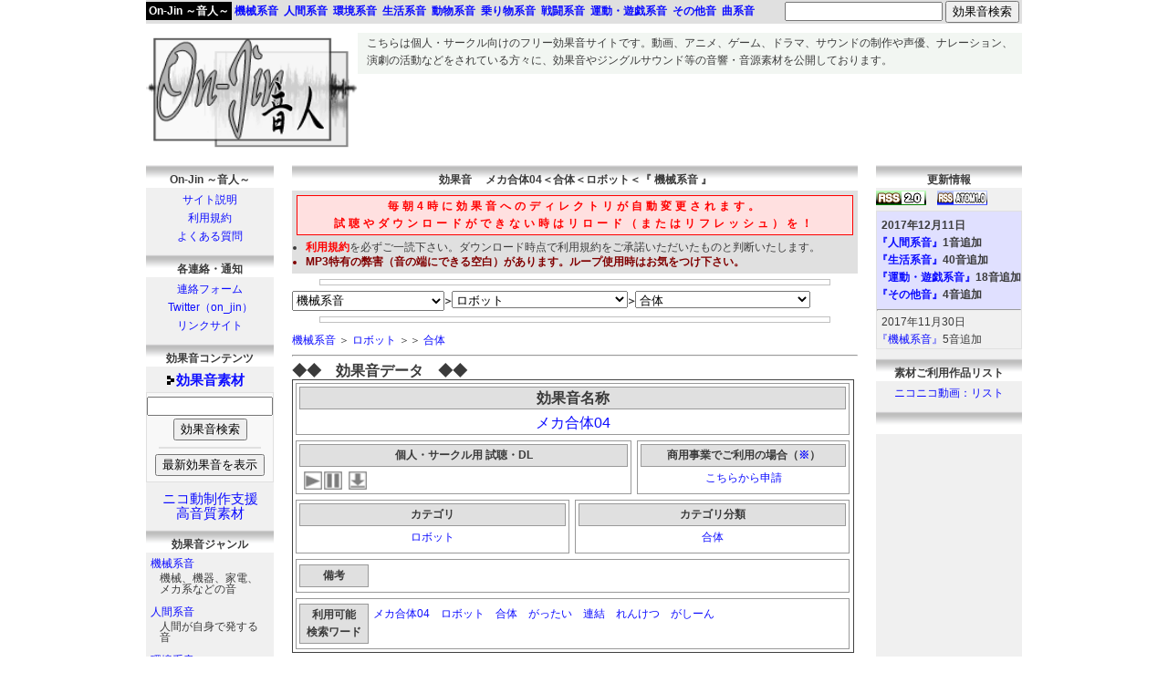

--- FILE ---
content_type: text/html; charset=UTF-8
request_url: https://on-jin.com/sound/listshow.php?pagename=meka&title=%E3%83%A1%E3%82%AB%E5%90%88%E4%BD%9304&janl=%E6%A9%9F%E6%A2%B0%E7%B3%BB%E9%9F%B3&bunr=%E5%90%88%E4%BD%93&kate=%E3%83%AD%E3%83%9C%E3%83%83%E3%83%88
body_size: 8136
content:
<!DOCTYPE html>
<html lang="ja">
<head>
<meta charset="UTF-8" />
<!--<meta http-equiv="x-ua-compatible" content="IE=8" />-->
<!--<meta http-equiv="x-ua-compatible" content="IE=EmulateIE8" />-->
<title>効果音 メカ合体04＜合体＜ロボット＜『 機械系音 』 by On-Jin ～音人～</title>
<meta name="description" content="『機械系音＞ロボット＞合体＞メカ合体04』のフリー効果音素材を公開しています。他にも動画、アニメ、ゲーム、ドラマ、サウンド制作などで利用できる効果音（SE）、ジングル、ボタン音など、mp3の音声素材を公開しています。" />
<meta name="keywords" content="効果音,ダウンロード,無料,フリー,音素材,機械系音＞ロボット＞合体＞メカ合体04" />
<link rel="canonical" href="https://on-jin.com/sound/listshow.php?pagename=meka&title=%E3%83%A1%E3%82%AB%E5%90%88%E4%BD%9304&janl=%E6%A9%9F%E6%A2%B0%E7%B3%BB%E9%9F%B3&bunr=%E5%90%88%E4%BD%93&kate=%E3%83%AD%E3%83%9C%E3%83%83%E3%83%88" />
<link rel="shortcut icon" href="https://on-jin.com/favicon.ico" />
<link rel="alternate" type="application/rss+xml" title="On-Jin ～音人～　更新情報" href="https://on-jin.com/newlist20.xml" />
<style>
html {overflow-y:scroll;margin-bottom:1px;height:100%;}
body {font-size: 9pt;text-align: center;line-height: 19.9px;margin: 0px 0% 0px 0%;color: #3B3B3B;font-family:’Hiragino Kaku Gothic ProN’, Meiryo, sans-serif;}
#header {position: fixed;top:0px;}
#pageup {position: fixed;right: 15%;bottom: 20px;text-align: center;background: #C0C0FF;border-radius: 5px;border: solid #999999 2px;filter:alpha(opacity=70);-moz-opacity: 0.7;opacity: 0.7;visibility: hidden;}
#pageup:hover {background: #FFC0C0;filter: alpha(opacity=100);-moz-opacity: 1;opacity: 1;cursor: pointer;}
h1.a {font-size: 9pt;font-weight: normal;!important;margin-top: 0px;padding-left: 10px;padding-top: 2px;padding-right: 10px;}
h1.b {font-weight: bold;background: #E0E0E0;border: solid #000000 1px;display: block;text-align: center;font-size: 10pt;padding: 5px 5px 5px 5px;margin-bottom: 5px;}
.pcdcut {display:none;}
.pcwidm {width: 620px;}
.center {text-align: left;width: 960px;padding-top: 10px;padding-bottom: 10px;margin-left: auto;margin-top: 26px;margin-right: auto;margin-bottom: 10px;background: #FFFFFF;}
.contitle {font-weight: bold;background: url(https://on-jin.com/img/kakutitleobi.png) repeat-x top;display: block;text-align: center;height: 18px;padding: 7px 5px 3px 5px;}
.conkate {text-align: center;margin-bottom: 10px;line-height: 20px;}
.tophei {margin-top: 10px;}
a:link {text-decoration: none;color: #0D0DFF;}
a:visited {text-decoration: none;color: #0000E0;}
a:active {text-decoration: none;color: #400040;}
a:hover {color: #804000;}
.selistwida {width: 298px;height: 87px;}
.selistwid {width: 298px;}
.listshowida {width: 599px;}
.listshowidb {width: 360px;}
.listshowidc {width: 225px;}
.selist {float: left;padding: 4px 0px 4px 4px;}
.selistswi {float: left;padding: 4px 0px 4px 4px;}
.listpop1 span.listpop2 {display: none;}
.subjanl {font-size: 9pt;line-height: 12px;padding-left: 10px;padding-right: 10px;margin-top: 0px;margin-bottom: 10px;}
</style>
<meta name="viewport" content="width=device-width; initial-scale=1, minimum-scale=1, maximum-scale=1, user-scalable=no" />
<link media="only screen and (max-device-width:480px)" href="https://on-jin.com/style_mobile_m2.css" type="text/css" rel="stylesheet"/>
<script src="https://on-jin.com/jim10.js" async></script>
<!--[if lt IE 9]>
<script src="https://on-jin.com/html5shiv-printshiv.js"></script>
<![endif]-->
<script>
  (function(i,s,o,g,r,a,m){i['GoogleAnalyticsObject']=r;i[r]=i[r]||function(){
  (i[r].q=i[r].q||[]).push(arguments)},i[r].l=1*new Date();a=s.createElement(o),
  m=s.getElementsByTagName(o)[0];a.async=1;a.src=g;m.parentNode.insertBefore(a,m)
  })(window,document,'script','//www.google-analytics.com/analytics.js','ga');

  ga('create', 'UA-55662612-1', 'auto');
  ga('send', 'pageview');

</script>
</head>
<body>

<!--↓大箱ヘッダ-->
<div class="center">
<!--↑大箱ヘッダ-->

<!--↓モバタイトル-->
<div class="pcdcut" style="background: #C0C0C0;width: 100%;font-weight: bold;">
<a href="https://on-jin.com/" style="background: #000000;font-size: 12pt;display: block;text-align: center;padding-top: 8px;padding-bottom: 8px;" class="b">フリー効果音　On-Jin ～音人～</a>
</div>
<!--↑モバタイトル-->

<!--↓モバ用-->
<div class="pcdcut" style="text-align: center;">
<table border="0" cellspacing="0" cellpadding="10" style="width: 100%;text-align: center;margin-top: 10px;margin-bottom: 10px;">
	</tr>
		<td style="font-weight: bold;font-size: 11pt;">
			<a href="https://on-jin.com/sound/"><img src="https://on-jin.com/img/mark1.gif" alt="マーク" width="8" height="10" style="border-width: 0px;margin-left: -10px;margin-right: 2px;" /><!-- google_ad_section_start -->効果音<!-- google_ad_section_end -->素材</a>
			　　<a href="https://on-jin.com/sound/comm.php">ニコ動制作支援高音質</a>
		</td>
	<tr>
	<tr>
		<td>
			<a href="https://on-jin.com/about.php">サイト説明</a>
			　　<a href="https://on-jin.com/kiyaku.php">利用規約</a>　　
			<a href="https://on-jin.com/faq.php">よくある質問</a>
		</td>
	<tr>
	</tr>
		<td>
			<a href="https://on-jin.com/onrenfo.php">連絡フォーム</a>　　
			<a href="https://twitter.com/on_jin" target="_blank">Twitter</a>
		</td>
	</tr>
</table>
</div>
<!--↑モバ用-->

<div class="dcut" style="width: 232px;height: 130px;background: #FFF0FF;float: left;text-align: center;">
<!--↓タイトル画像-->
<a href="https://on-jin.com/" title="フリー効果音 On-Jin ～音人～"><img src="https://on-jin.com/img/title.png" alt="フリー効果音 On-Jin ～音人～" width="232" height="130" style="border-width: 0px;" /></a>
<!--↑タイトル画像-->
</div>
<div class="dcut" style="width: 728px;height: 45px;background: #F2F6F2;float: left;">
<!--↓あいさつ-->
<h1 class="a">
こちらは個人・サークル向けのフリー<!-- google_ad_section_start -->効果音<!-- google_ad_section_end -->サイトです。<!-- google_ad_section_start -->動画、アニメ、ゲーム、ドラマ、サウンドの制作や声優、ナレーション、演劇の活動<!-- google_ad_section_end -->などをされている方々に、<!-- google_ad_section_start -->効果音<!-- google_ad_section_end -->や<!-- google_ad_section_start -->ジングルサウンド等の音響・音源素材<!-- google_ad_section_end -->を公開しております。
</h1>
<!--↑あいさつ-->
</div>
<div class="adwi" style="float: left;">
<!--↓広告-->
<style type="text/css">
.adslot_2 { width: 728px; height: 90px; }
@media (min-width:0px) { .adslot_2 { width: 320px; height: 100px; } }
@media (min-width:480px) { .adslot_2 { width: 728px; height: 90px; } }
</style>
<script async src="//pagead2.googlesyndication.com/pagead/js/adsbygoogle.js"></script>
<!-- レスポンシブ横 -->
<ins class="adsbygoogle adslot_2"
     style="display:block"
     data-ad-client="ca-pub-5961438655762273"
     data-ad-slot="1687180226"
     data-ad-format="horizontal"></ins>
<script>
(adsbygoogle = window.adsbygoogle || []).push({});
</script>
<!--↑広告-->
</div>

<!--↓下コンテンツ-->
<div class="tophei" style="float: left;">

<!--↓サブ-->
<div class="dcut" style="float: left;width: 140px;background: #F0F0F0;margin-right: 20px;height: 100%;">
<!--↓On-Jin ～音人～-->

<span class="contitle">On-Jin ～音人～</span>
	<div class="conkate">
	<a href="https://on-jin.com/about.php">サイト説明</a><br />
	<a href="https://on-jin.com/kiyaku.php">利用規約</a><br />
	<a href="https://on-jin.com/faq.php">よくある質問</a>
	</div>

<span class="contitle">各連絡・通知</span>
	<div class="conkate">
	<a href="https://on-jin.com/onrenfo.php">連絡フォーム</a><br />
	<a href="https://twitter.com/on_jin" target="_blank">Twitter（on_jin）</a><br />
	<a href="https://on-jin.com/ulink.php">リンクサイト</a>
	</div>

<span class="contitle">効果音コンテンツ</span>
	<div class="conkate" style="font-size: 11pt;line-height: 25px;">
	<a href="https://on-jin.com/sound/"><img src="https://on-jin.com/img/mark1.gif" alt="マーク" width="8" height="10" style="border-width: 0px;margin-left: -10px;margin-right: 2px;" /><strong><!-- google_ad_section_start -->効果音<!-- google_ad_section_end -->素材</strong></a>

	<div style="width: 138px;font-size: 9pt;background: #F8F8F8;border: solid #E0E0E0 1px;padding-top: 3px;padding-bottom: 5px;margin-bottom: 10px;">
	<!--↓検索-->
	<form method="post" action="https://on-jin.com/sound/index.php" enctype="application/x-www-form-urlencoded; charset=UTF-8">
	    <input type="text" name="kensaku" value="" style="width: 130px;" />
	    <input type="submit" name="sub" value="効果音検索" />
	</form>
	<!--↑検索-->
	<hr style="width: 80%;height: 0px;border: solid #E0E0E0 1px;" />
	<!--↓最新表示-->
	<form method="post" action="https://on-jin.com/sound/index.php">
		<input type="hidden" name="kensaku" value="最新効果音" />
		<input type="submit" value="最新効果音を表示" />
	</form>
	<!--↑最新表示-->
	</div>

	<div style="line-height: 16px;"><a href="https://on-jin.com/sound/comm.php">ニコ動制作支援<br />高音質素材</a></div>
	</div>

<span class="contitle"><!-- google_ad_section_start -->効果音<!-- google_ad_section_end -->ジャンル</span>
	<div style="padding-left: 5px;">
	<a href="https://on-jin.com/sound/meka.php">機械系音</a><br /><div class="subjanl">機械、機器、家電、メカ系などの音</div>
	<a href="https://on-jin.com/sound/hito.php">人間系音</a><br /><div class="subjanl">人間が自身で発する音</div>
	<a href="https://on-jin.com/sound/kan.php">環境系音</a><br /><div class="subjanl">身の回りの何気ない音や自然の音</div>
	<a href="https://on-jin.com/sound/sei.php">生活系音</a><br /><div class="subjanl">生活で能動的、受動的に発する音</div>
	<a href="https://on-jin.com/sound/ani.php">動物系音</a><br /><div class="subjanl">自然動物、想像生物の動作音や声</div>
	<a href="https://on-jin.com/sound/nori.php">乗り物系音</a><br /><div class="subjanl">乗り物そのものや付属音などの音</div>
	<a href="https://on-jin.com/sound/sen.php">戦闘系音</a><br /><div class="subjanl">戦闘や格闘、武器に関する音</div>
	<a href="https://on-jin.com/sound/spo.php">運動・遊戯系音</a><br /><div class="subjanl">スポーツ関係や玩具、遊具などの音</div>
	<a href="https://on-jin.com/sound/ta.php">その他音</a><br /><div class="subjanl">鳴り物や擬音・オノマトペなどの音</div>
	<a href="https://on-jin.com/sound/muci.php">曲系音</a><br /><div class="subjanl">ジングル、アタック、ボタン音</div>
	</div>

<!--↑On-Jin ～音人～-->
</div>
<!--↑サブ-->

<!--↓メイン-->
<div class="pcwidm" style="float: left;">



<!--↓右-->
<a name="se" id="se" style="font-size: 1pt;color: #FFFFFF;height: 1px;width: 1px;float: left;margin: -20px 0px 0px 0px;">.</a>
<span class="contitle"><!-- google_ad_section_start -->効果音<!-- google_ad_section_end -->　 メカ合体04＜合体＜ロボット＜『 機械系音 』 </span>

<!--↓モバ用-->
<div>
</div>
<!--↑モバ用-->

<div style="clear: both;background: #E0E0E0;padding: 5px 5px 5px 5px;">
<span id="tkaki" class="sohetyu" style="clear: both;display: block;text-align: center;background: #FFE0E0;color: #FF0000;font-weight: bold;letter-spacing: 4px;border-style: solid;border-width: 1px;padding-top: 2px;padding-bottom: 2px;"><span class="dcut">毎朝4時に効果音へのディレクトリが自動変更されます。<br /></span>試聴やダウンロードができない時はリロード（またはリフレッシュ）を！</span>
<ul id="tyuik" style="margin: 5px 0px 0px -30px;line-height: 23px;">
<li style="line-height: 16px;"><a href="https://on-jin.com/kiyaku.php" style="color: #FF0000;font-weight: bold;">利用規約</a>を必ずご一読下さい。<span class="dcut">ダウンロード時点で利用規約をご承諾いただいたものと判断いたします。</span></li>
<li style="font-weight: bold;color: #800000;line-height: 16px;"><!-- google_ad_section_start -->MP3<!-- google_ad_section_end -->特有の弊害（音の端にできる空白）があります。ループ使用時はお気をつけ下さい。</li>
</ul>

</div>


<hr style="width: 90%;height: 5px;border: solid #C0C0C0 1px;" />

<div style="width: 100%;float: left;margin-bottom: 5px;" class="pcdcut">
<!--↓検索-->
<div class="marleft" style="float: left;vertical-align: middle;">
<form method="post" action="./index.php" enctype="application/x-www-form-urlencoded; charset=UTF-8">
    <input class="soheken" type="text" name="kensaku" value="" />
    <input type="submit" name="sub" value="効果音検索" />
</form>
</div>
<!--↑検索-->
<!--↓最新表示-->
<div class="marleft" style="float: left;vertical-align: middle;">
<form method="post" action="index.php">
	<input type="hidden" name="kensaku" value="最新効果音" />
	<input type="submit" value="最新効果音を表示" />
</form>
</div>
<!--↑最新表示-->
</div>

<select name="select" onchange="location.href=value;" style="width: 27%;height: 22px;">
	<option value="index.php">ジャンル選択</option>
	<option value="./meka.php" selected>機械系音</option>
	<option value="./hito.php">人間系音</option>
	<option value="./kan.php">環境系音</option>
	<option value="./sei.php">生活系音</option>
	<option value="./ani.php">動物系音</option>
	<option value="./nori.php">乗り物系音</option>
	<option value="./sen.php">戦闘系音</option>
	<option value="./spo.php">運動・遊戯系音</option>
	<option value="./ta.php">その他音</option>
	<option value="./muci.php">曲系音</option>
</select> 

<span style="font-weight: bold;margin-left: -5px;margin-right: -5px;">＞</span>

<select name="select" onchange="location.href=value;" style="width: 31%;">
	<option value="meka.php">カテゴリ</option>
	<option value="meka.php?kate=%E6%A9%9F%E5%99%A8%E3%83%BB%E6%A9%9F%E6%9D%90">機器・機材</option>
	<option value="meka.php?kate=%E5%AE%B6%E9%9B%BB">家電</option>
	<option value="meka.php?kate=%E5%B7%A5%E5%A0%B4%E3%83%BB%E4%BD%9C%E6%A5%AD">工場・作業</option>
	<option value="meka.php?kate=%E8%AD%A6%E5%A0%B1">警報</option>
	<option value="meka.php?kate=%E5%85%AC%E5%85%B1%E3%83%BB%E5%BB%BA%E7%89%A9">公共・建物</option>
	<option value="meka.php?kate=%E3%83%AD%E3%83%9C%E3%83%83%E3%83%88" selected>ロボット</option>
	<option value="meka.php?kate=%E3%82%B9%E3%82%A4%E3%83%83%E3%83%81">スイッチ</option>

</select> 

<span style="font-weight: bold;margin-left: -5px;margin-right: -5px;">＞</span>

<select name="select" onchange="location.href=value;" style="width: 31%;">
	<option value="meka.php?kate=%E3%83%AD%E3%83%9C%E3%83%83%E3%83%88">カテゴリ分類</option>
	<option value="meka.php?bunr=%E5%8B%95%E3%81%8D&amp;kate=%E3%83%AD%E3%83%9C%E3%83%83%E3%83%88">動き</option>
	<option value="meka.php?bunr=%E5%90%88%E4%BD%93&amp;kate=%E3%83%AD%E3%83%9C%E3%83%83%E3%83%88" selected>合体</option>

</select> 
<hr style="width: 90%;height: 5px;border: solid #C0C0C0 1px;clear: both;margin-bottom: 10px;" /><a href="meka.php">機械系音</a>
 ＞ <a href="meka.php?kate=%E3%83%AD%E3%83%9C%E3%83%83%E3%83%88">ロボット</a>
 ＞＞ <a href="meka.php?bunr=%E5%90%88%E4%BD%93&amp;kate=%E3%83%AD%E3%83%9C%E3%83%83%E3%83%88">合体</a>

<hr />


<span style="font-size: 12pt;font-weight: bold;float: left;">◆◆　効果音データ　◆◆</span>

<div style="width: 99%;float: left;border: solid #404040 1px;">

<div style="float: left;">
	<div class="listshowida" style="float: left;font-size: 12pt;text-align: center;padding: 3px 3px 3px 3px;margin: 3px 3px 3px 3px;border: solid #999999 1px;">
	<span style="display: block;background: #E0E0E0;text-align: center;font-weight: bold;border: solid #999999 1px;padding-top: 2px;padding-bottom: 2px;margin-bottom: 5px;">効果音名称</span>
	<a href="https://on-jin.com/sound/listshow.php?pagename=meka&title=メカ合体04&janl=機械系音&bunr=合体&kate=ロボット">メカ合体04</a>
	</div>
	<div class="listshowidb" style="float: left;border: solid #999999 1px;padding: 3px 3px 3px 3px;margin: 3px 3px 3px 3px;height: 51px;">
	<span style="display: block;background: #E0E0E0;text-align: center;padding-top: 2px;padding-bottom: 2px;margin-bottom: 3px;font-weight: bold;border: solid #999999 1px;" >個人・サークル用 試聴・DL</span>
		<div style="width: 100%;text-align: center;margin-top: -3px;" class="selist">
		<img src="../img/playb.png" alt="効果音試聴" width="22" height="22" class="switchButton" filename="ag/sf22304ef/se/a/meka_mi_gattai07" onfilesityou="meka_mi_gattai07" style="float: left;cursor: pointer;" />
		<div class="dcut"><img src="../img/stopb.png" alt="停止" width="22" height="22" class="switchOff" filename onfilesityou="meka_mi_gattai07" style="float: left;cursor: pointer;" /></div>
		<a href="ag/sf22304ef/se/a/meka_mi_gattai07.mp3" download="メカ合体04.mp3" onclick="javascript: downloadFile('ag/sf22304ef/se/a/meka_mi_gattai07.mp3', 'メカ合体04.mp3'); return false;" style="float: left;display: block;margin-left: 5px;margin-right: 5px;"><img src="../img/dlb.png" width="22" height="22" /></a>
		<div id="meka_mi_gattai07" class="ofswi" style="float: left;margin-top: -4px;"></div>
	</div>
	</div>
	<div class="listshowidc" style="float: left;border: solid #999999 1px;padding: 3px 3px 3px 3px;margin: 3px 3px 3px 3px;text-align: center;height: 51px;">
	<span style="display: block;background: #E0E0E0;text-align: center;padding-top: 2px;padding-bottom: 2px;margin-bottom: 3px;font-weight: bold;border: solid #999999 1px;">商用事業でご利用の場合（<span class="listpop1"><a href="../kiyaku.php?id=kigyou">※<span class="listpop2"> 企業、会社、プロ、出版、公共など、営利会社・営利法人・営利事業にて営利に関わる（繋がる）ご利用の場合はこちらから「利用詳細ご連絡」が必要です。</span></a></span>）</span>
	<a href="../onrenfo.php">こちらから申請</a>
	</div>
</div>

<div class="dcut" style="float: left;">
	<div style="width: 292px;float: left;border: solid #999999 1px;padding: 3px 3px 3px 3px;margin: 3px 3px 3px 3px;text-align: center;height: 51px;">
	<span style="display: block;background: #E0E0E0;text-align: center;padding-top: 2px;padding-bottom: 2px;margin-bottom: 3px;font-weight: bold;border: solid #999999 1px;">カテゴリ</span>
	<a href="https://on-jin.com/sound/meka.php?kate=ロボット">ロボット</a>
	</div>
	<div style="width: 293px;float: left;text-align: center;border: solid #999999 1px;padding: 3px 3px 3px 3px;margin: 3px 3px 3px 3px;height: 51px;">
	<span style="display: block;background: #E0E0E0;text-align: center;padding-top: 2px;padding-bottom: 2px;margin-bottom: 3px;font-weight: bold;border: solid #999999 1px;">カテゴリ分類</span>
	<a href="https://on-jin.com/sound/meka.php?bunr=合体&kate=ロボット">合体</a>
	</div>
	<div style="float: left;width: 599px;border: solid #999999 1px;padding: 3px 3px 3px 3px;margin: 3px 3px 3px 3px;">
		<div style="background: #E0E0E0;float: left;text-align: center;width: 70px;padding: 2px 2px 2px 2px;margin-top: 2px;margin-right: 5px;margin-bottom: 2px;font-weight: bold;border: solid #999999 1px;">
		備考
		</div>
		<div style="float: left;width: 500px;padding-top: 2px;padding-bottom: 2px;margin-top: 2px;margin-bottom: 2px;">
		
		</div>
	</div>
	<div style="float: left;width: 599px;border: solid #999999 1px;padding: 3px 3px 3px 3px;margin: 3px 3px 3px 3px;">
		<div style="background: #E0E0E0;float: left;text-align: center;width: 70px;padding: 2px 2px 2px 2px;margin-top: 2px;margin-right: 5px;margin-bottom: 2px;font-weight: bold;border: solid #999999 1px;">
		利用可能<br />
		検索ワード
		</div>
		<div style="float: left;width: 500px;padding-top: 2px;padding-bottom: 2px;margin-top: 2px;margin-bottom: 2px;">
		<a href="https://on-jin.com/sound/listshow.php?pagename=meka&title=メカ合体04&janl=機械系音&bunr=合体&kate=ロボット">メカ合体04</a>　<a href="https://on-jin.com/sound/meka.php?kate=ロボット">ロボット</a>　<a href="https://on-jin.com/sound/meka.php?bunr=合体&kate=ロボット">合体</a>　<a href="https://on-jin.com/sound/index.php?kensaku=がったい">がったい</a>　<a href="https://on-jin.com/sound/index.php?kensaku=連結">連結</a>　<a href="https://on-jin.com/sound/index.php?kensaku=れんけつ">れんけつ</a>　<a href="https://on-jin.com/sound/index.php?kensaku=がしーん
">がしーん
</a>　
		</div>
	</div>
</div>

<!--↓モバ表示-->
<div class="pcdcut" style="float: left;">
	<div class="listshowidc" style="float: left;border: solid #999999 1px;padding: 3px 3px 3px 3px;margin: 3px 3px 3px 3px;text-align: center;height: 51px;">
	<span style="display: block;background: #E0E0E0;text-align: center;padding-top: 2px;padding-bottom: 2px;margin-bottom: 3px;font-weight: bold;border: solid #999999 1px;">カテゴリ</span>
	<a href="https://on-jin.com/sound/meka.php?kate=ロボット">ロボット</a>
	</div>
	<div class="listshowidc" style="float: left;border: solid #999999 1px;padding: 3px 3px 3px 3px;margin: 3px 3px 3px 3px;text-align: center;height: 51px;">
	<span style="display: block;background: #E0E0E0;text-align: center;padding-top: 2px;padding-bottom: 2px;margin-bottom: 3px;font-weight: bold;border: solid #999999 1px;">カテゴリ分類</span>
	<a href="https://on-jin.com/sound/meka.php?bunr=合体&kate=ロボット">合体</a>
	</div>
	<div class="listshowidc" style="float: left;border: solid #999999 1px;padding: 3px 3px 3px 3px;margin: 3px 3px 3px 3px;text-align: center;height: 51px;">
	<span style="display: block;background: #E0E0E0;text-align: center;padding-top: 2px;padding-bottom: 2px;margin-bottom: 3px;font-weight: bold;border: solid #999999 1px;">備考</span>
	
	</div>
	<div class="listshowidc" style="float: left;border: solid #999999 1px;padding: 3px 3px 3px 3px;margin: 3px 3px 3px 3px;text-align: center;">
	<span style="display: block;background: #E0E0E0;text-align: center;padding-top: 2px;padding-bottom: 2px;margin-bottom: 3px;font-weight: bold;border: solid #999999 1px;">利用可能検索ワード</span>
		<div style="float: left;width: 100%;padding-top: 2px;padding-bottom: 2px;margin-top: 2px;margin-bottom: 2px;">
		<a href="https://on-jin.com/sound/listshow.php?pagename=meka&title=メカ合体04&janl=機械系音&bunr=合体&kate=ロボット">メカ合体04</a>　<a href="https://on-jin.com/sound/meka.php?kate=ロボット">ロボット</a>　<a href="https://on-jin.com/sound/meka.php?bunr=合体&kate=ロボット">合体</a>　<a href="https://on-jin.com/sound/index.php?kensaku=がったい">がったい</a>　<a href="https://on-jin.com/sound/index.php?kensaku=連結">連結</a>　<a href="https://on-jin.com/sound/index.php?kensaku=れんけつ">れんけつ</a>　<a href="https://on-jin.com/sound/index.php?kensaku=がしーん
">がしーん
</a>　
		</div>
	</div>
</div>
<!--↑モバ表示-->

</div>

<span style="float: right;margin-top: 5px;"><a href="../kiyaku.php">※ ご利用の前に利用規約をご確認下さい。</a></span>

<div style="float: left;margin-top: 20px;">

<div style="margin-top: 10px;margin-bottom: 10px;">
<style type="text/css">
.adslot_1 { width: 336px; height: 280px; }
@media (min-width:0px) { .adslot_1 { width: 336px; height: 280px; } }
@media (min-width:480px) { .adslot_1 { width: 336px; height: 280px; } }
</style>
<script async src="//pagead2.googlesyndication.com/pagead/js/adsbygoogle.js"></script>
<!-- レスポンシブ -->
<ins class="adsbygoogle adslot_1"
     style="display:block"
     data-ad-client="ca-pub-5961438655762273"
     data-ad-slot="8990121029"
     data-ad-format="rectangle"></ins>
<script>
(adsbygoogle = window.adsbygoogle || []).push({});
</script>
</div>

</div>
<script>
(function(d){
var s = d.getElementsByTagName('script')[0];
var c1 = d.createElement('link');
c1.rel = 'stylesheet';
c1.href = 'https://on-jin.com/onjinstyle10.css';
s.parentNode.insertBefore(c1, s);
var c2 = d.createElement('link');
c2.media = 'only screen and (max-device-width:480px)';
c2.rel = 'stylesheet';
c2.href = 'https://on-jin.com/style_mobile4.css';
s.parentNode.insertBefore(c2, s);
})(document);
</script>

<!--↓各ボタン-->
<hr style="clear: both;" />

<div style="display: block;">
<a href="https://twitter.com/share" class="twitter-share-button" data-text="フリー効果音 On-Jin ～音人～" data-via="on_jin" data-lang="ja">ツイート</a>
<script>!function(d,s,id){var js,fjs=d.getElementsByTagName(s)[0],p=/^http:/.test(d.location)?'http':'https';if(!d.getElementById(id)){js=d.createElement(s);js.id=id;js.src=p+'://platform.twitter.com/widgets.js';fjs.parentNode.insertBefore(js,fjs);}}(document, 'script', 'twitter-wjs');</script>
</div>
<!--↑各ボタン-->

<!--↓下部広告-->
<!--↑下部広告-->

<!--↑メイン-->

</div>

<!--↓サブ2-->
<div class="dcut" style="float: left;width: 160px;background: #F0F0F0;margin-left: 20px;">

<!--↓On-Jin ～音人～-->

<div class="dcut">
<span class="contitle">更新情報</span>
	<a href="https://on-jin.com/newlist20.xml" target="_blank"><img src="https://on-jin.com/img/rss20.gif" alt="On-Jin ～音人～更新情報 RSS2.0" width="55" height="16" style="border-width: 0px;" /></a>　<a href="https://on-jin.com/newlistatom.xml" target="_blank"><img src="https://on-jin.com/img/rssatom.gif" alt="On-Jin ～音人～更新情報 RSS atom" width="55" height="16" style="border-width: 0px;" /></a>　
	<div style="overflow: auto;height: 150px;border: solid #E0E0E0 1px;margin-bottom: 10px;">
	
<div style="display: block;width: 100%;float: left;background: #E0E0FF;padding-top: 3px;padding-bottom: 3px;font-weight: bold;">
	<div style="padding-left: 5px;padding-top: 3px;margin-right: 10px;">
	2017年12月11日
	</div>
	<div style="float: left;width: 100%;padding-bottom: 3px;">
	
<a href="https://on-jin.com/sound/hito.php" target="_top">『人間系音』</a>1音追加<br />
<a href="https://on-jin.com/sound/sei.php" target="_top">『生活系音』</a>40音追加<br />
<a href="https://on-jin.com/sound/spo.php" target="_top">『運動・遊戯系音』</a>18音追加<br />
<a href="https://on-jin.com/sound/ta.php" target="_top">『その他音』</a>4音追加

	</div>
</div>
	<hr style="margin-top: 0px;margin-bottom: 0px;float: left;width: 99%;" />

<div style="display: block;width: 100%;float: left;">
	<div style="padding-left: 5px;padding-top: 3px;margin-right: 10px;">
	2017年11月30日
	</div>
	<div style="float: left;width: 100%;padding-bottom: 3px;">
	
<a href="https://on-jin.com/sound/meka.php" target="_top">『機械系音』</a>5音追加<br />
<a href="https://on-jin.com/sound/hito.php" target="_top">『人間系音』</a>2音追加<br />
<a href="https://on-jin.com/sound/kan.php" target="_top">『環境系音』</a>6音追加<br />
<a href="https://on-jin.com/sound/ani.php" target="_top">『動物系音』</a>6音追加<br />
<a href="https://on-jin.com/sound/muci.php" target="_top">『曲系音』</a>1音追加

	</div>
</div>
	<hr style="margin-top: 0px;margin-bottom: 0px;float: left;width: 99%;" />

<div style="display: block;width: 100%;float: left;">
	<div style="padding-left: 5px;padding-top: 3px;margin-right: 10px;">
	2017年11月10日
	</div>
	<div style="float: left;width: 100%;padding-bottom: 3px;">
	
<a href="https://on-jin.com/sound/meka.php" target="_top">『機械系音』</a>11音追加

	</div>
</div>
	<hr style="margin-top: 0px;margin-bottom: 0px;float: left;width: 99%;" />

<div style="display: block;width: 100%;float: left;">
	<div style="padding-left: 5px;padding-top: 3px;margin-right: 10px;">
	2017年10月20日
	</div>
	<div style="float: left;width: 100%;padding-bottom: 3px;">
	
<a href="https://on-jin.com/sound/sen.php" target="_top">『戦闘系音』</a>11音追加

	</div>
</div>
	<hr style="margin-top: 0px;margin-bottom: 0px;float: left;width: 99%;" />

<div style="display: block;width: 100%;float: left;">
	<div style="padding-left: 5px;padding-top: 3px;margin-right: 10px;">
	2017年9月29日
	</div>
	<div style="float: left;width: 100%;padding-bottom: 3px;">
	
<a href="https://on-jin.com/sound/ta.php" target="_top">『その他音』</a>10音追加

	</div>
</div>
	<hr style="margin-top: 0px;margin-bottom: 0px;float: left;width: 99%;" />

<div style="display: block;width: 100%;float: left;">
	<div style="padding-left: 5px;padding-top: 3px;margin-right: 10px;">
	2017年9月10日
	</div>
	<div style="float: left;width: 100%;padding-bottom: 3px;">
	
<a href="https://on-jin.com/sound/hito.php" target="_top">『人間系音』</a>10音追加

	</div>
</div>
	<hr style="margin-top: 0px;margin-bottom: 0px;float: left;width: 99%;" />

<div style="display: block;width: 100%;float: left;">
	<div style="padding-left: 5px;padding-top: 3px;margin-right: 10px;">
	2017年8月20日
	</div>
	<div style="float: left;width: 100%;padding-bottom: 3px;">
	
<a href="https://on-jin.com/sound/hito.php" target="_top">『人間系音』</a>12音追加

	</div>
</div>
	<hr style="margin-top: 0px;margin-bottom: 0px;float: left;width: 99%;" />

<div style="display: block;width: 100%;float: left;">
	<div style="padding-left: 5px;padding-top: 3px;margin-right: 10px;">
	2017年7月30日
	</div>
	<div style="float: left;width: 100%;padding-bottom: 3px;">
	
<a href="https://on-jin.com/sound/ta.php" target="_top">『その他音』</a>10音追加

	</div>
</div>
	<hr style="margin-top: 0px;margin-bottom: 0px;float: left;width: 99%;" />

<div style="display: block;width: 100%;float: left;">
	<div style="padding-left: 5px;padding-top: 3px;margin-right: 10px;">
	2017年7月10日
	</div>
	<div style="float: left;width: 100%;padding-bottom: 3px;">
	
<a href="https://on-jin.com/sound/sen.php" target="_top">『戦闘系音』</a>11音追加

	</div>
</div>
	<hr style="margin-top: 0px;margin-bottom: 0px;float: left;width: 99%;" />

<div style="display: block;width: 100%;float: left;">
	<div style="padding-left: 5px;padding-top: 3px;margin-right: 10px;">
	2017年6月20日
	</div>
	<div style="float: left;width: 100%;padding-bottom: 3px;">
	
<a href="https://on-jin.com/sound/sei.php" target="_top">『生活系音』</a>9音追加

	</div>
</div>
	<hr style="margin-top: 0px;margin-bottom: 0px;float: left;width: 99%;" />
	</div>

<span class="contitle">素材ご利用作品リスト</span>
	<div class="conkate">
	<a href="http://www.nicovideo.jp/mylist/26390828" target="_blank">ニコニコ動画：リスト</a><br />
	</div>
</div>

<!--↑On-Jin ～音人～-->

<!--↓サイド広告-->
<span class="contitle"></span>
<div class="dcut">
<style type="text/css">
.adslot_3 { width: 160px; height: 600px; }
@media (min-width:480px) { .adslot_3 { width: 160px; height: 600px; } }
</style>
<script async src="//pagead2.googlesyndication.com/pagead/js/adsbygoogle.js"></script>
<!-- レスポンシブ（縦） -->
<ins class="adsbygoogle adslot_3"
     style="display:block"
     data-ad-client="ca-pub-5961438655762273"
     data-ad-slot="7272600623"
     data-ad-format="vertical"></ins>
<script>
(adsbygoogle = window.adsbygoogle || []).push({});
</script>
</div>
<!--↑サイド広告--></div>
<!--↑サブ-->

<!--↓トップメニュー-->
<div class="dcut" id="header" style="background: #E0E0E0;width: 954px;font-weight: bold;height: 20px;padding: 3px 3px 3px 3px;">
<a href="https://on-jin.com/" style="background: #000000;padding: 3px 3px 3px 3px;margin-left: -3px;margin-right: -3px;" class="b">On-Jin ～音人～</a> <a href="https://on-jin.com/sound/meka.php" class="e">機械系音</a><a href="https://on-jin.com/sound/hito.php" class="e">人間系音</a><a href="https://on-jin.com/sound/kan.php" class="e">環境系音</a><a href="https://on-jin.com/sound/sei.php" class="e">生活系音</a><a href="https://on-jin.com/sound/ani.php" class="e">動物系音</a><a href="https://on-jin.com/sound/nori.php" class="e">乗り物系音</a><a href="https://on-jin.com/sound/sen.php" class="e">戦闘系音</a><a href="https://on-jin.com/sound/spo.php" class="e">運動・遊戯系音</a><a href="https://on-jin.com/sound/ta.php" class="e">その他音</a><a href="https://on-jin.com/sound/muci.php" class="e">曲系音</a>
	<!--↓検索-->
	<div style="float: right;margin-top: -2px;margin-bottom: -3px;">
	<form method="post" action="https://on-jin.com/sound/index.php" enctype="application/x-www-form-urlencoded; charset=UTF-8" style="margin-top: 0px;margin-bottom: 0px;">
    	<input type="text" name="kensaku"  value="" style="width: 165px;margin-top: 0px;margin-bottom: 0px;" />
		<input type="submit" name="sub" value="効果音検索" style="margin-top: 0px;margin-bottom: 0px;" />
	</form>
	</div>
	<!--↑検索-->
</div>
<!--↑トップメニュー-->

<!--↓トップボタン-->
<div id="pageup" class="topscll" style="width: 100px;height: 80px;">
	<span style="font-size: 200%;display: block;margin-top: 5pt;margin-bottom: -25px;">^</span><br />
	<span style="font-size: 200%;display: block;margin-bottom: -25px;">^</span><br />
	<span style="font-size: 200%;display: block;margin-bottom: -25px;">^</span><br />
	トップへ
</div>
<!--↑トップボタン-->

</div>
<!--↑下コンテンツ-->
<hr style="clear: both;" />
<!--↓コピーライト-->
<div style="text-align: center;width: 100%;margin-top: 10px;clear: both;">

copyright &copy; 2004-2018 <a href="https://on-jin.com/">On-Jin ～音人～</a> all rights reserved.<br />
当サイト内における、音声、画像、文章等の無断使用、無断転載は一切禁止です。


</div>
<!--↑コピーライト-->

<!--↓大箱フッタ-->
</div>
<!--↑大箱フッタ-->

<!--↓カウンター-->
<div style="background: #E0E0E0;text-align: center;padding: 10px 10px 10px 10px;margin-bottom: 10px;">
<script language="javascript" type="text/javascript" src="//counter1.fc2.com/counter.php?id=7619295"></script><noscript><img src="//counter1.fc2.com/counter_img.php?id=7619295" alt="カウンター" /></noscript>
</div>
<!--↑カウンター-->

</body>
</html>

--- FILE ---
content_type: text/html; charset=utf-8
request_url: https://www.google.com/recaptcha/api2/aframe
body_size: 267
content:
<!DOCTYPE HTML><html><head><meta http-equiv="content-type" content="text/html; charset=UTF-8"></head><body><script nonce="6Tnghr3WhkwOyCAfzcu2WQ">/** Anti-fraud and anti-abuse applications only. See google.com/recaptcha */ try{var clients={'sodar':'https://pagead2.googlesyndication.com/pagead/sodar?'};window.addEventListener("message",function(a){try{if(a.source===window.parent){var b=JSON.parse(a.data);var c=clients[b['id']];if(c){var d=document.createElement('img');d.src=c+b['params']+'&rc='+(localStorage.getItem("rc::a")?sessionStorage.getItem("rc::b"):"");window.document.body.appendChild(d);sessionStorage.setItem("rc::e",parseInt(sessionStorage.getItem("rc::e")||0)+1);localStorage.setItem("rc::h",'1769374219680');}}}catch(b){}});window.parent.postMessage("_grecaptcha_ready", "*");}catch(b){}</script></body></html>